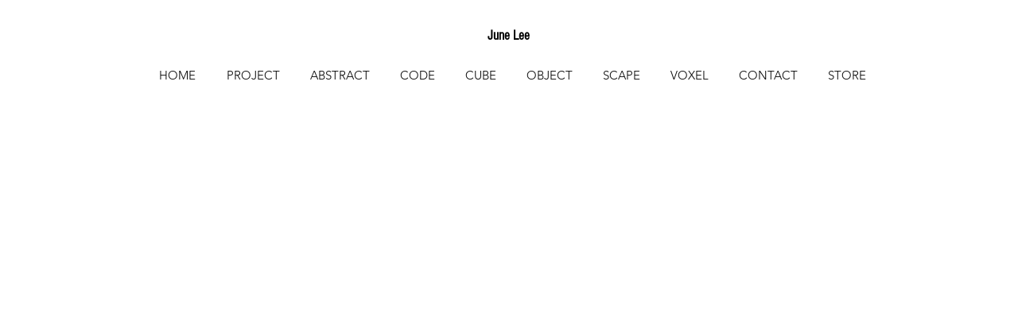

--- FILE ---
content_type: text/html; charset=utf-8
request_url: https://www.google.com/recaptcha/api2/aframe
body_size: 267
content:
<!DOCTYPE HTML><html><head><meta http-equiv="content-type" content="text/html; charset=UTF-8"></head><body><script nonce="7mhqCefNC8P37Re-GLC_6w">/** Anti-fraud and anti-abuse applications only. See google.com/recaptcha */ try{var clients={'sodar':'https://pagead2.googlesyndication.com/pagead/sodar?'};window.addEventListener("message",function(a){try{if(a.source===window.parent){var b=JSON.parse(a.data);var c=clients[b['id']];if(c){var d=document.createElement('img');d.src=c+b['params']+'&rc='+(localStorage.getItem("rc::a")?sessionStorage.getItem("rc::b"):"");window.document.body.appendChild(d);sessionStorage.setItem("rc::e",parseInt(sessionStorage.getItem("rc::e")||0)+1);localStorage.setItem("rc::h",'1768451381953');}}}catch(b){}});window.parent.postMessage("_grecaptcha_ready", "*");}catch(b){}</script></body></html>